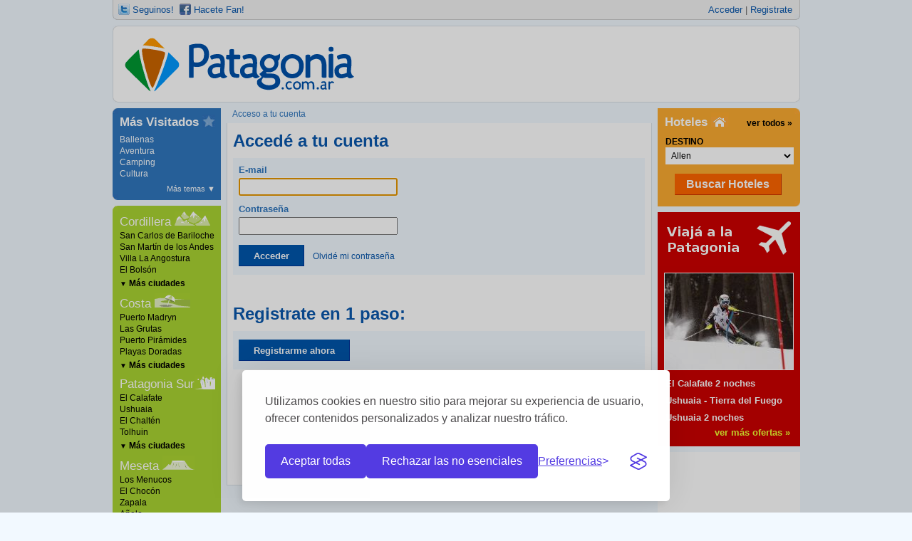

--- FILE ---
content_type: text/html; charset=ISO-8859-1
request_url: https://www.patagonia.com.ar/acceder.php?url=/album-fotos/1907+LAGO+HERMOSO.html
body_size: 36272
content:
<!DOCTYPE html PUBLIC "-//W3C//DTD XHTML 1.0 Transitional//EN" "https://www.w3.org/TR/xhtml1/DTD/xhtml1-transitional.dtd">
<html xmlns="https://www.w3.org/1999/xhtml">
<head>
<meta name="viewport" content="width=device-width, initial-scale=1">
<meta http-equiv="Content-Type" content="text/html; charset=ISO-8859-1" />
<meta content="Panel personal de usuarios de Patagonia.com.ar. Registrate en 1 paso GRATIS. Acced&eacute; y coment&aacute; fotos, notas y sub&iacute; tu propio album de fotos." name="description" />
<title>Acceso a usuarios de Patagonia.com.ar</title>
<link rel="shortcut icon" href="/img/favicon.gif" type="image/x-icon" />
<link href="/estilo.css" rel="stylesheet" type="text/css" />
<link href="/contacto.css" rel="stylesheet" type="text/css" />


<link href="https://www.patagonia.com.ar/media.css?1986945606" rel="stylesheet" type="text/css" />
<meta property="fb:page_id" content="119426738087653" />

<!-- jQuery y otros scripts -->
<script type="text/javascript" src="https://ajax.googleapis.com/ajax/libs/jquery/1.4.2/jquery.min.js"></script>
<script type="text/javascript" src="https://maps.google.com/maps/api/js?language=ES&key=AIzaSyDhddk_lxaqHlE5UeJUunZb0MmEw84sqAA"></script>
<script type="text/javascript" src="https://www.patagonia.com.ar/js/cycle.js"></script>
<script type="text/javascript" src="https://www.patagonia.com.ar/js/menues.js"></script>

<!-- Consentimiento predeterminado -->
<script>
  window.dataLayer = window.dataLayer || [];
  function gtag(){ dataLayer.push(arguments); }
  gtag('consent', 'default', {
    'analytics_storage': 'denied',
    'ad_storage': 'denied',
    'ad_user_data': 'denied',
    'ad_personalization': 'denied'
  });
</script>

<!-- Silktide Consent Manager -->
<link rel="stylesheet" id="silktide-consent-manager-css" href="/cmp/silktide-consent-manager.css">
<script src="/cmp/silktide-consent-manager.js"></script>
<script>
silktideCookieBannerManager.updateCookieBannerConfig({
  background: { showBackground: true },
  cookieIcon: { position: "bottomLeft" },
  cookieTypes: [
    {
      id: "necesarias",
      name: "Necesarias",
      description: "<p>Estas cookies son necesarias para que el sitio web funcione correctamente y no pueden desactivarse. Ayudan a iniciar sesi&oacute;n y a configurar las preferencias de privacidad.</p>",
      required: true
    },
    {
      id: "anal_tica",
      name: "Anal&iacute;tica",
      description: "<p>Estas cookies nos ayudan a mejorar el sitio haciendo un seguimiento de las p&aacute;ginas m&aacute;s populares y de c&oacute;mo se mueven los visitantes por el sitio.</p>",
      required: false,
      onAccept: function() {
        gtag('consent', 'update', { analytics_storage: 'granted' });
        dataLayer.push({ event: 'consent_accepted_anal_tica' });
      },
      onReject: function() {
        gtag('consent', 'update', { analytics_storage: 'denied' });
      }
    },
    {
      id: "avisos",
      name: "Avisos",
      description: "<p>Estas cookies proporcionan funciones adicionales y personalizaci&oacute;n para mejorar su experiencia.</p>",
      required: false,
      onAccept: function() {
        gtag('consent', 'update', {
          ad_storage: 'granted',
          ad_user_data: 'granted',
          ad_personalization: 'granted'
        });
        dataLayer.push({ event: 'consent_accepted_avisos' });
      },
      onReject: function() {
        gtag('consent', 'update', {
          ad_storage: 'denied',
          ad_user_data: 'denied',
          ad_personalization: 'denied'
        });
      }
    }
  ],
  text: {
    banner: {
      description: "<p>Utilizamos cookies en nuestro sitio para mejorar su experiencia de usuario, ofrecer contenidos personalizados y analizar nuestro tr&aacute;fico.</p>",
      acceptAllButtonText: "Aceptar todas",
      rejectNonEssentialButtonText: "Rechazar las no esenciales",
      preferencesButtonText: "Preferencias"
    },
    preferences: {
      title: "Personalice sus preferencias de cookies",
      description: "<p>Respetamos su derecho a la privacidad. Puede elegir no permitir algunos tipos de cookies.</p>",
      creditLinkText: "Obtener este banner gratis"
    }
  },
  position: { banner: "bottomCenter" }
});
</script>

<!-- Google tag (gtag.js) para GA4 -->
<script async src="https://www.googletagmanager.com/gtag/js?id=G-NY7GWWB2V9"></script>
<script>
  gtag('js', new Date());
  gtag('config', 'G-NY7GWWB2V9'); // Google Analytics 4 (este ID es el actual)
</script>

<!-- Google AdSense -->
<script async src="//pagead2.googlesyndication.com/pagead/js/adsbygoogle.js"></script>
<script>
  (adsbygoogle = window.adsbygoogle || []).push({
    google_ad_client: "ca-pub-4344212013311963",
    enable_page_level_ads: true
  });
</script>
<script type="text/javascript" src="/js/contacto/simplemodal.js"></script>
<script type="text/javascript" src="/js/contacto/contacto.js"></script>
<script type="text/javascript" src="/js/jquery.alphanumeric.js"></script>
<script type="text/javascript" language="javascript">
$(document).ready(function() {
	$('#tick').hide();
	$('#ali').change(chequeo_alias);
	$('#ali').keyup(chequeo_alias);
	$('#ali').numeric({allow:"abcdefghijklmnopqrstuvwxyz_"});
});
function chequeo_alias(){
	var ali = $('#ali').val();
	if(ali == '' || ali.length < 3){
		$('#ali').css('border', '3px #CCC solid');
		$('#tick').hide();
	}else{
		jQuery.ajax({
		   type: 'POST',
		   url: 'alias.php',
		   data: 'ali='+ ali,
		   cache: false,
		   success: function(response){
				if(response == 1){
					$('#ali').css('border', '3px #C33 solid');
					$('#tick').hide();
					$('#cross').fadeIn();
					$('#regis').attr('disabled', 'disabled');
					}else{
					$('#ali').css('border', '3px #090 solid');
					$('#cross').hide();
					$('#tick').fadeIn();
					$('#regis').removeAttr('disabled');
					}
				}
			});
	}
};

// VALIDAR FORM
function acceder(){
	//datos e-mail
	var s = document.login.ema.value;
	var filter=/^[A-Za-z][A-Za-z0-9_.]*@[A-Za-z0-9_]+\.[A-Za-z0-9_.]+[A-za-z]$/;
	if (!filter.test(s)){
		alert("Debe ingresar un email.");
		document.login.ema.focus();
		return false;
	}
	else if (document.login.cla.value.length==0){
		alert("Debe completar su clave de acceso.")
		document.login.cla.focus()
		return false;
    }
	else{
	//el formulario se envia
	document.login.submit();
	}
}
</script>
</head>
<body onLoad="javascript:document.login.ema.focus();">
<div id="container">
  <div id="access">
<div id="share_sup"><a href="https://twitter.com/patagoniaweb" id="ttr" title="Seguinos en Twitter!" rel="nofollow">Seguinos!</a>&nbsp;<a href="https://www.facebook.com/Patagonia.com.ar" title="Hacete Fan en Facebook" id="fcb" rel="nofollow">Hacete Fan!</a></div>
<span><a href="https://www.patagonia.com.ar/acceder.php" title="Acceder">Acceder</a> | <a href="https://www.patagonia.com.ar/registro.php" title="Registrate">Registrate</a></span><span></span>
</div>
<div class="bordes"><div class="izq_acc sup"></div><div class="der_acc sup"></div></div>  <div class="bordes"><div class="izq_cab sup"></div><div class="der_cab sup"></div></div>
<div id="cab"><a id="logo" title="Patagonia.com.ar" href="https://www.patagonia.com.ar"><span>Donde ir y que hacer en la Patagonia</span></a>
<div class="BSG">
<!--
	<a href="http://villahuinid.com.ar/" title="Villa Huinid" target="blank"><img src="https://www.patagonia.com.ar/img/villahuinid.gif" alt="Villa Huinid" /></a>
-->
<!-- e-planning v4 - Comienzo espacio patagonia.com.ar _ Portada_Top _ 468x60 -->
<!--
<script language="JavaScript" type="text/javascript"><!--
var eplDoc = document; var eplLL = false;
var eS1 = 'us.img.e-planning.net';var eplArgs = { iIF:1,sV:"https://ads.e-planning.net/",vV:"4",sI:"c99d",kVs:{}};
function eplCheckStart() {
	if (document.epl) {
		var e = document.epl;
		if (e.eplReady()) {
			return true;
		} else {
			e.eplInit(eplArgs);
			if (eplArgs.custom) {
				for (var s in eplArgs.custom) {
					document.epl.setCustomAdShow(s, eplArgs.custom[s]);
				}
			}
			return e.eplReady();		
		}
	} else {
		if (eplLL) return false;
		if (!document.body) return false; var eS2; var dc = document.cookie; var ci = dc.indexOf("EPLSERVER=");
		if (ci != -1) {
			ci += 10; var ce = dc.indexOf(';', ci);
			if (ce == -1) ce = dc.length;
			eS2 = dc.substring(ci, ce);
		}
		var eIF = document.createElement('IFRAME');
		eIF.src = 'about:blank'; eIF.id = 'epl4iframe'; eIF.name = 'epl4iframe';
		eIF.width=0; eIF.height=0; eIF.style.width='0px'; eIF.style.height='0px';
		eIF.style.display='none'; document.body.appendChild(eIF);
		
		var eIFD = eIF.contentDocument ? eIF.contentDocument : eIF.document;
		eIFD.open();eIFD.write('<html><head><title>e-planning</title></head><bo'+'dy></bo'+'dy></html>');eIFD.close();
		var s = eIFD.createElement('SCRIPT'); s.src = 'https://' + (eS2?eS2:eS1) +'/layers/epl-41.js';
		eIFD.body.appendChild(s);
		if (!eS2) {
			var ss = eIFD.createElement('SCRIPT');
			ss.src = 'https://ads.e-planning.net/egc/4/c7d4';
			eIFD.body.appendChild(ss);
		}
		eplLL = true;
		return false;
	}
}
eplCheckStart();
function eplSetAd(eID) {
	if (eplCheckStart()) {
		var opts = (eplArgs.sOpts && eplArgs.sOpts[eID]) ? eplArgs.sOpts[eID] : {};
		if (opts.custF) { document.epl.setCustomAdShow(eID,opts.custF); }
		document.epl.setSpace(eID, opts);
	} else {
		setTimeout('eplSetAd("'+eID+'");', 250);	
	}
}
function eplAD4(eID, opts) {
	document.write('<div id="eplAdDiv'+eID+'"></div>');
	if (!opts) opts = {t:1};
	if (!eplArgs.sOpts) { eplArgs.sOpts = {}; }
	eplArgs.sOpts[eID] = opts;
	eplSetAd(eID);
}
</script>
<script>eplAD4("e212740a4ea0729a",{t:1,timeout:0,ma:1,custF:null,wh:"468x60",sd:"c99d!!https://ads.e-planning.net/!!"});</script>
-->
<!-- e-planning v4 - Fin espacio patagonia.com.ar _ Portada_Top _ 468x60 -->
</div>
</div>
<div class="bordes"><div class="izq2_cab inf"></div><div class="der2_cab inf"></div></div>  
<script>

$(document).ready(function() {
	$('#menu_btn').click(function(event) {
		event.preventDefault();
		$('#col_izq').slideToggle();
		$(this).text( $(this).text() == 'MENU' ? "CERRAR MENU" : "MENU");             
	});
});

</script>

<a href="#" id="menu_btn" style="display:none;">MENU</a>

<div id="col_izq">
<div class="bordes"><div class="izq_tem sup"></div></div>
<div id="menu_temas">
<h4>M&aacute;s Visitados<span class="icon" title="M&aacute;s visitados"></span></h4><ul class="temas"><li><a href="/ballenas/103_El+avistaje+de+ballenas+en+Puerto+Pir%C3%A1mides.html">Ballenas</a></li><li><a href="/aventura/692_La+Patagonia+es+sin%C3%B3nimo+de+aventura.html">Aventura</a></li><li><a href="/camping/639_Camping%3A+de+vacaciones+con+la+naturaleza.html">Camping</a></li><li><a href="/cultura/694_Cultura%2C+una+manera+diferente+de+conocer+la+patagonia.html">Cultura</a></li><ul class="mastemas" id="tem" style="display:none;"><li><a href="/estancias/645_Estancias+patag%C3%B3nicas.html">Estancias</a></li><li><a href="/fauna/693_La+fauna+en+la+patagonia.html">Fauna</a></li><li><a href="/circuitos/327_Conocer+la+Patagonia+en+un+recorrido+incre%C3%ADble+por+la+Ruta+40.html">Circuitos</a></li><li><a href="/dinosaurios/652_La+Patagonia+es+un+campo+rico+para+la+Paleontolog%C3%ADa.html">Dinosaurios</a></li><li><a href="/actualidad/712_Qu%C3%A9+pasa+en+la+Patagonia.html">Actualidad</a></li><li><a href="/pesca/634_La+Patagonia+es+un+pesquero+interminable.html">Pesca</a></li><li><a href="/esqui/326_A+esquiar+se+ha+dicho.html">Esquí</a></li></ul><li class="vermas"><a href="#" id="vtem">M&aacute;s temas <b>&#9660;</b></a> <a href="#" id="ctem" style="display:none;">Menos temas <b>&#9650;</b></a></li></ul></div><div class="bordes"><div class="izq2_tem inf"></div></div><div id="menu_geo">
<div class="bordes"><div class="izq_geo sup"></div></div>
<h4><a href="/cordillera/475_La+Cordillera+de+los+Andes%3A+un+universo+interminable.html" class="reg">Cordillera</a><span class="icon3" title="Cordillera"></span></h4><ul class="regiones"><li><a href="/San+Carlos+de+Bariloche/332_Bariloche%2C+una+ciudad+con+bellezas+naturales+y+culturas+diferentes.html">San Carlos de Bariloche</a></li><li><a href="/San+Mart%C3%ADn+de+los+Andes/257_Verano+entre+playas+y+monta%C3%B1as+en+San+Mart%C3%ADn%2C+un+para%C3%ADso+bien+al+sur.html">San Martín de los Andes</a></li><li><a href="/Villa+La+Angostura/282_Villa+la+Angostura%3A+tranquilidad%2C+ecolog%C3%ADa+y+exclusividad.html">Villa La Angostura</a></li><li><a href="/El+Bols%C3%B3n/417_El+Bols%C3%B3n%3A+para+los+que+buscan+la+paz.html">El Bolsón</a></li><ul class="masregiones" id="reg3" style="display:none;"><li><a href="/Alumin%C3%A9/157_Alumin%C3%A9+en+mapuche%3A+olla+brillante.html">Aluminé</a></li><li><a href="/Andacollo/166_Andacollo%2C+la+quimera+del+oro.html">Andacollo</a></li><li><a href="/Carrenleuf%C3%BA/65_Carrenleuf%C3%BA%3A+informaci%C3%B3n+general.html">Carrenleufú</a></li><li><a href="/Caviahue/180_Caviahue%2C+sol+y+nieve.html">Caviahue</a></li><li><a href="/Cholila/64_Cholila.html">Cholila</a></li><li><a href="/Chos+Malal/171_Chos+Malal%2C+primera+capital+de+la+provincia+de+Neuqu%C3%A9n.html">Chos Malal</a></li><li><a href="/Copahue/643_Copahue%2C+al+pie+el+volc%C3%A1n.html">Copahue</a></li><li><a href="/El+Hoyo/61_El+Hoyo%3A+Informaci%C3%B3n+General.html">El Hoyo</a></li><li><a href="/El+Mait%C3%A9n/62_El+Mait%C3%A9n%3A+informaci%C3%B3n+general.html">El Maitén</a></li><li><a href="/Epuy%C3%A9n/63_Epuy%C3%A9n%3A+Informaci%C3%B3n+General.html">Epuyén</a></li><li><a href="/Esquel/31_Esquel%3A+Informaci%C3%B3n+General.html">Esquel</a></li><li><a href="/Gobernador+Gregores/541_Ciudad+de+Gobernador+Gregores.html">Gobernador Gregores</a></li><li><a href="/Gualjaina/59_Gualjaina%3A+un+para%C3%ADso+en+la+estepa.html">Gualjaina</a></li><li><a href="/Huingan-C%C3%B3/210_El+Jard%C3%ADn+del+Neuqu%C3%A9n%3A+Huingan-C%C3%B3.html">Huingan-Có</a></li><li><a href="/Jun%C3%ADn+de+los+Andes/214_Jun%C3%ADn+de+los+Andes.html">Junín de los Andes</a></li><li><a href="/Lago+Puelo/105_Lago+Puelo%3A+informaci%C3%B3n+general.html">Lago Puelo</a></li><li><a href="/Las+Lajas/197_Las+Lajas+y+Pino+Hachado.html">Las Lajas</a></li><li><a href="/Loncopue/198_Loncopu%C3%A9%3A+informaci%C3%B3n+general.html">Loncopue</a></li><li><a href="/Los+Antiguos/543_Los+Antiguos%3A+informaci%C3%B3n+general.html">Los Antiguos</a></li><li><a href="/Perito+Moreno/702_Perito+Moreno.html">Perito Moreno</a></li><li><a href="/R%C3%ADo+Mayo/97_R%C3%ADo+Mayo%3A+Informaci%C3%B3n+General.html">Río Mayo</a></li><li><a href="/Trevelin/47_Trevelin%3A+un+pueblo+cordillerano+con+aire+gal%C3%A9s.html">Trevelin</a></li><li><a href="/Villa+Pehuenia/304_Villa+Pehuenia.html">Villa Pehuenia</a></li><li><a href="/Villa+Traful/313_Villa+Traful+%3A+para+vivir+la+naturaleza+a+pleno.html">Villa Traful</a></li><li><a href="/Moquehue/307_Lago+Moquehue.html">Moquehue</a></li></ul><li class="vermas" id="vreg3"><a href="#"><b>&#9660;</b> M&aacute;s ciudades</a></li></ul><h4><a href="/costa/636_La+costa+patag%C3%B3nica%3A+aguas+c%C3%A1lidas+y+muy+fr%C3%ADas.html" class="reg">Costa</a><span class="icon4" title="Costa"></span></h4><ul class="regiones"><li><a href="/Puerto+Madryn/71_Puerto+Madryn%3A+puerta+a+la+sorprendente+Pen%C3%ADnsula+Vald%C3%A9s.html">Puerto Madryn</a></li><li><a href="/Las+Grutas/465_Las+Grutas%3A+aguas+c%C3%A1lidas+y+playas+con+acantilados.html">Las Grutas</a></li><li><a href="/Puerto+Pir%C3%A1mides/101_Puerto+Pir%C3%A1mides%3A+informaci%C3%B3n+general.html">Puerto Pirámides</a></li><li><a href="/Playas+Doradas/481_Playas+Doradas%3A+arenas+con+un+brillo+especial.html">Playas Doradas</a></li><ul class="masregiones" id="reg4" style="display:none;"><li><a href="/Caleta+Olivia/515_Caleta+Olivia%3A+ciudad+petrolera.html">Caleta Olivia</a></li><li><a href="/Cmte.+Luis+Piedrabuena/518_Comandante+Luis+Piedrabuena%3A+informaci%C3%B3n+general.html">Cmte. Luis Piedrabuena</a></li><li><a href="/Comodoro+Rivadavia/2_Comodoro+Rivadavia%3A+Informaci%C3%B3n+general.html">Comodoro Rivadavia</a></li><li><a href="/Puerto+Deseado/553_Puerto+Deseado%3A+puerto%2C+acantilados+y+animales+marinos.html">Puerto Deseado</a></li><li><a href="/Puerto+San+Juli%C3%A1n/568_Puerto+San+Juli%C3%A1n.html">Puerto San Julián</a></li><li><a href="/Puerto+Santa+Cruz/549_Puerto+Santa+Cruz.html">Puerto Santa Cruz</a></li><li><a href="/Rawson/94_Rawson%3A+la+capital+de+Chubut.html">Rawson</a></li><li><a href="/San+Antonio+Oeste/488_San+Antonio+Oeste%3A+una+ciudad+pesquera.html">San Antonio Oeste</a></li><li><a href="/Camarones/764_Camarones%2C+pueblo+pesquero.html">Camarones</a></li><li><a href="/El+Condor/497_El+C%C3%B3ndor%3A+el+ingreso+a+las+playas+patag%C3%B3nicas+cerca+de+Viedma.html">El Condor</a></li></ul><li class="vermas" id="vreg4"><a href="#"><b>&#9660;</b> M&aacute;s ciudades</a></li></ul><h4><a href="/patagonia-sur/695_Los+Glaciares+y+el+Fin+del+Mundo.html" class="reg">Patagonia Sur</a><span class="icon2" title="Patagonia Sur"></span></h4><ul class="regiones"><li><a href="/El+Calafate/522_El+Calafate%3A+el+pueblo+del+glaciar.html">El Calafate</a></li><li><a href="/Ushuaia/606_Ushuaia%2C+en+el+extremo+sur+del+planeta.html">Ushuaia</a></li><li><a href="/El+Chalt%C3%A9n/535_El+Chalt%C3%A9n%2C+al+pie+del+Fitz+Roy.html">El Chaltén</a></li><li><a href="/Tolhuin/600_Tolhuin%2C+entre+la+meseta+y+la+monta%C3%B1a.html">Tolhuin</a></li><ul class="masregiones" id="reg2" style="display:none;"><li><a href="/R%C3%ADo+Gallegos/572_R%C3%ADo+Gallegos%3A+puerta+de+la+Patagonia+Austral.html">Río Gallegos</a></li><li><a href="/Rio+Grande/596_R%C3%ADo+Grande.html">Rio Grande</a></li><li><a href="/R%C3%ADo+Turbio/581_R%C3%ADo+Turbio.html">Río Turbio</a></li><li><a href="/El+Calafate/1080_Entrevista+a+Pablo+Antimi%2C+Gu%C3%ADa+de+Turismo+en+El+Calafate.html">El Calafate</a></li></ul><li class="vermas" id="vreg2"><a href="#"><b>&#9660;</b> M&aacute;s ciudades</a></li></ul><h4><a href="/meseta/486_La+Meseta+Patag%C3%B3nica.html" class="reg">Meseta</a><span class="icon1" title="Meseta"></span></h4><ul class="regiones"><li><a href="/Los+Menucos/690_Los+Menucos%3A+informaci%C3%B3n+general.html">Los Menucos</a></li><li><a href="/El+Choc%C3%B3n/200_Villa+El+Choc%C3%B3n.html">El Chocón</a></li><li><a href="/Zapala/320_Zapala%3A+la+ciudad+estrat%C3%A9gica.html">Zapala</a></li><li><a href="/A%C3%B1elo/588_A%C3%B1elo%2C+informaci%C3%B3n+general.html">Añelo</a></li><ul class="masregiones" id="reg1" style="display:none;"><li><a href="/El+Sauce/208_El+Sauce.html">El Sauce</a></li><li><a href="/Ing.+Jacobacci/460_Ingeriero+Jacobacci%3A+clima+%C3%A1rido%2C+econom%C3%ADa+ganadera+y+crisol+de+razas.html">Ing. Jacobacci</a></li><li><a href="/Sarmiento/111_Sarmiento%3A+la+puerta+al+Bosque+Petrificado.html">Sarmiento</a></li><li><a href="/Sierra+Grande/492_Sierra+Grande%3A+un+pueblo+nacido+y+detenido+por+la+explotaci%C3%B3n+minera.html">Sierra Grande</a></li><li><a href="/Pico+Truncado/548_Pico+Truncado.html">Pico Truncado</a></li><li><a href="/Plaza+Huincul/648_Plaza+Huincul%2C+petroleo+y+dinosaurios.html">Plaza Huincul</a></li><li><a href="/Cutral-Co/782_Cutral+Co%2C+pueblo+petrolero.html">Cutral-Co</a></li><li><a href="/Valcheta/784_Valcheta%3A+el+oasis+de+la+l%C3%ADnea+sur.html">Valcheta</a></li><li><a href="/Maquinchao/785_Maquinchao%3A+Capital+de+la+Lana.html">Maquinchao</a></li></ul><li class="vermas" id="vreg1"><a href="#"><b>&#9660;</b> M&aacute;s ciudades</a></li></ul><h4><a href="/valles/623_Los+valles%3A+un+oasis+paradis%C3%ADaco.html" class="reg">Valles</a><span class="icon5" title="Valles"></span></h4><ul class="regiones"><li><a href="/General+Roca/439_General+Roca%3A+en+el+centro+del+Alto+Valle.html">General Roca</a></li><li><a href="/Neuquen/233_Neuqu%C3%A9n+Capital%3A+la+ciudad+m%C3%A1s+grande+de+la+Patagonia.html">Neuquen</a></li><li><a href="/Viedma/495_Viedma%3A+la+capital+de+R%C3%ADo+Negro+y+el+asentamiento+m%C3%A1s+antiguo.html">Viedma</a></li><li><a href="/Gaiman/66_Gaiman%3A+costumbres+galesas+en+estado+puro.html">Gaiman</a></li><ul class="masregiones" id="reg5" style="display:none;"><li><a href="/Allen/328_Allen%3A+capital+nacional+de+la+pera.html">Allen</a></li><li><a href="/Centenario/239_Centenario%3A+Informaci%C3%B3n+General.html">Centenario</a></li><li><a href="/Chimpay/406_Chimpay%3A+cuna+del+santo+de+la+Patagonia.html">Chimpay</a></li><li><a href="/Choele+Choel/391_Choele+Choel%3A+el+centro+del+Valle+Medio.html">Choele Choel</a></li><li><a href="/Cinco+Saltos/407_Cinco+Saltos%3A+informaci%C3%B3n+general.html">Cinco Saltos</a></li><li><a href="/Cipolletti/409_Cipolletti%3A+informaci%C3%B3n+general.html">Cipolletti</a></li><li><a href="/Coronel+Belisle/401_Coronel+Belisle.html">Coronel Belisle</a></li><li><a href="/Darwin/400_Darwin%3A+informaci%C3%B3n+general.html">Darwin</a></li><li><a href="/Dolavon/667_Dolavon%3A+informaci%C3%B3n+general.html">Dolavon</a></li><li><a href="/Lamarque/398_Lamarque%3A+informaci%C3%B3n+general.html">Lamarque</a></li><li><a href="/Luis+Beltran/399_Luis+Beltr%C3%A1n%3A+informaci%C3%B3n+general.html">Luis Beltran</a></li><li><a href="/Plottier/240_Plottier%2C+el+fin+del+valle.html">Plottier</a></li><li><a href="/Pomona/394_Pomona%3A+informaci%C3%B3n+general.html">Pomona</a></li><li><a href="/Rio+Colorado/487_R%C3%ADo+Colorado%3A+la+puerta+a+R%C3%ADo+Negro.html">Rio Colorado</a></li><li><a href="/San+Patricio+del+Cha%C3%B1ar/275_San+Patricio+del+Cha%C3%B1ar%3A+un+viaje+para+los+sentidos.html">San Patricio del Chañar</a></li><li><a href="/Trelew/116_Trelew%3A+un+paseo+por+la+ciudad.html">Trelew</a></li><li><a href="/Vista+Alegre/238_Vista+Alegre%3A+informaci%C3%B3n+general.html">Vista Alegre</a></li><li><a href="/Villa+Regina/506_Villa+Regina%3A+la+Perla+del+Valle.html">Villa Regina</a></li><li><a href="/Piedra+del+Aguila/733_Piedra+del+%C3%81guila%2C+m%C3%A1s+que+un+lugar+de+paso.html">Piedra del Aguila</a></li><li><a href="/Rinc%C3%B3n+de+los+Sauces/787_Rinc%C3%B3n+de+los+Sauces%2C+capital+del+petr%C3%B3leo.html">Rincón de los Sauces</a></li><li><a href="/Catriel/792_Catriel%3A+Informaci%C3%B3n+general.html">Catriel</a></li></ul><li class="vermas" id="vreg5"><a href="#"><b>&#9660;</b> M&aacute;s ciudades</a></li></ul></div><div class="bordes"><div class="izq2_geo inf"></div></div><div class="BLI">
</div><div class="sepa"></div><div id="bus"><div class="bordes"><div class="izq_bus sup"></div></div>
<form id="f" name="f" action="https://www.patagonia.com.ar/buscador.php"><h5>Buscador</h5><input name="pag" type="hidden" value="1" /><input name="q" id="q" type="text" class="q"/><button type="submit"></button></form>
</div><div class="bordes"><div class="izq2_bus inf"></div></div><div id="menu_pro">
<div class="bordes"><div class="izq_pro sup"></div></div>
<h4>Provincias</h4>
<ul>
<li><a href="/chubut/index.php">Chubut</a></li>
<li><a href="/neuquen/index.php">Neuqu&eacute;n</a></li>
<li><a href="/rionegro/index.php">R&iacute;o Negro</a></li>
<li><a href="/santacruz/index.php">Santa Cruz</a></li>
<li><a href="/tdelfuego/index.php">Tierra del Fuego</a></li>
</ul>
</div><div class="bordes"><div class="izq2_pro inf"></div></div></div>
  <div id="centro">
    <div id="ubi"><a id="btn_inicio" title="Inicio" href="index.php"></a><span>Acceso a tu cuenta</span></div>
    <div class="marco">
      <h1 class="sep">Acced&eacute; a tu cuenta</h1>
      <form action="" method="post" enctype="multipart/form-data" name="login" class="form_cont" id="login">
        <label>E-mail
          <input name="ema" type="text" class="campo" id="ema" value="" size="30" />
        </label>
        <div class="salto"></div>
        <label>Contrase&ntilde;a
          <input name="cla" type="password" class="campo" id="cla" value="" size="30" />
          <input name="url" type="hidden" id="url" value="/album-fotos/1907 LAGO HERMOSO.html" />
        </label>
		  <div class="salto"></div>
        <button type="button" name="button" class="submit" title="Acceder" onclick="javascript:acceder();">Acceder</button>
        <a href="clave.php" class="clave">Olvid&eacute; mi contrase&ntilde;a</a>
      </form>     
      <div class="salto"></div><br/>
	  <h1 class="sep">Registrate en 1 paso:</h1>
	  <form name="registro" class="form_cont" id="registro">
	  <button type="button" id="regis" name="button" class="submit" title="Registrarme" onclick="window.location.href='/registro.php'">Registrarme ahora</button>
      </form>
    </div>
  </div>
  <div id="col_der">
<div class="bordes"><div class="der_hot sup"></div></div>
<div id="hoteles">
<h4>Hoteles <span class="icon" title="Hoteles"></span><a href="/hoteles/index.php">ver todos &raquo;</a></h4>
<script type="text/javascript">
function buscarhoteles(l,t,targ,restore){
	var loc = null;  with (document) { 
	if (getElementById) loc = getElementById(l);
	loca = loc.options[loc.selectedIndex].value;
	eval(targ+".location='"+loca+"index.php'");
	}
}
</script>
<form id="h" name="hoteles">
<span>DESTINO</span>
<select name="l" id="l" title="Destinos Patagonia">
<option value="/hoteles/en+R%C3%ADo+Negro+2/Allen+3/">Allen</option><option value="/hoteles/en+Chubut+3/Alto+R%C3%ADo+Senguer+2/">Alto Río Senguer</option><option value="/hoteles/en+Neuqu%C3%A9n+1/Alumin%C3%A9+38/">Aluminé</option><option value="/hoteles/en+Neuqu%C3%A9n+1/Andacollo+78/">Andacollo</option><option value="/hoteles/en+Neuqu%C3%A9n+1/A%C3%B1elo+67/">Añelo</option><option value="/hoteles/en+Chubut+3/Bahia+Bustamante+63/">Bahia Bustamante</option><option value="/hoteles/en+Santa+Cruz+4/Caleta+Olivia+58/">Caleta Olivia</option><option value="/hoteles/en+Chubut+3/Camarones+482/">Camarones</option><option value="/hoteles/en+Chubut+3/Carrenleuf%C3%BA+452/">Carrenleufú</option><option value="/hoteles/en+R%C3%ADo+Negro+2/Catriel+5/">Catriel</option><option value="/hoteles/en+Neuqu%C3%A9n+1/Caviahue+51/">Caviahue</option><option value="/hoteles/en+Neuqu%C3%A9n+1/Centenario+458/">Centenario</option><option value="/hoteles/en+R%C3%ADo+Negro+2/Chimpay+446/">Chimpay</option><option value="/hoteles/en+R%C3%ADo+Negro+2/Choele+Choel+9/">Choele Choel</option><option value="/hoteles/en+Chubut+3/Cholila+10/">Cholila</option><option value="/hoteles/en+Neuqu%C3%A9n+1/Chos+Malal+60/">Chos Malal</option><option value="/hoteles/en+Chubut+3/Chubut+454/">Chubut</option><option value="/hoteles/en+R%C3%ADo+Negro+2/Cinco+Saltos+53/">Cinco Saltos</option><option value="/hoteles/en+R%C3%ADo+Negro+2/Cipolletti+6/">Cipolletti</option><option value="/hoteles/en+Santa+Cruz+4/Cmte.+Luis+Piedrabuena+468/">Cmte. Luis Piedrabuena</option><option value="/hoteles/en+Chubut+3/Comodoro+Rivadavia+7/">Comodoro Rivadavia</option><option value="/hoteles/en+Neuqu%C3%A9n+1/Copahue+42/">Copahue</option><option value="/hoteles/en+Chubut+3/Corcovado+8/">Corcovado</option><option value="/hoteles/en+R%C3%ADo+Negro+2/Coronel+Belisle+465/">Coronel Belisle</option><option value="/hoteles/en+Neuqu%C3%A9n+1/Cutral-Co+487/">Cutral-Co</option><option value="/hoteles/en+R%C3%ADo+Negro+2/Darwin+464/">Darwin</option><option value="/hoteles/en+Chubut+3/Dolavon+473/">Dolavon</option><option value="/hoteles/en+R%C3%ADo+Negro+2/El+Bols%C3%B3n+11/">El Bolsón</option><option value="/hoteles/en+Santa+Cruz+4/El+Calafate+44/">El Calafate</option><option value="/hoteles/en+Santa+Cruz+4/El+Chalt%C3%A9n+45/">El Chaltén</option><option value="/hoteles/en+Neuqu%C3%A9n+1/El+Choc%C3%B3n+68/">El Chocón</option><option value="/hoteles/en+R%C3%ADo+Negro+2/El+Condor+490/">El Condor</option><option value="/hoteles/en+Chubut+3/El+Hoyo+12/">El Hoyo</option><option value="/hoteles/en+Chubut+3/El+Mait%C3%A9n+449/">El Maitén</option><option value="/hoteles/en+Neuqu%C3%A9n+1/El+Sauce+456/">El Sauce</option><option value="/hoteles/en+Chubut+3/Epuy%C3%A9n+13/">Epuyén</option><option value="/hoteles/en+Chubut+3/Esquel+14/">Esquel</option><option value="/hoteles/en+Chubut+3/Gaiman+15/">Gaiman</option><option value="/hoteles/en+R%C3%ADo+Negro+2/General+Roca+16/">General Roca</option><option value="/hoteles/en+Santa+Cruz+4/Gobernador+Gregores+451/">Gobernador Gregores</option><option value="/hoteles/en+Chubut+3/Gualjaina+453/">Gualjaina</option><option value="/hoteles/en+Neuqu%C3%A9n+1/Huingan-C%C3%B3+77/">Huingan-Có</option><option value="/hoteles/en+R%C3%ADo+Negro+2/Ing.+Jacobacci+55/">Ing. Jacobacci</option><option value="/hoteles/en+Neuqu%C3%A9n+1/Jun%C3%ADn+de+los+Andes+17/">Junín de los Andes</option><option value="/hoteles/en+Neuqu%C3%A9n+1/Lago+Meliquina+448/">Lago Meliquina</option><option value="/hoteles/en+Chubut+3/Lago+Puelo+18/">Lago Puelo</option><option value="/hoteles/en+R%C3%ADo+Negro+2/Lamarque+462/">Lamarque</option><option value="/hoteles/en+R%C3%ADo+Negro+2/Las+Grutas+19/">Las Grutas</option><option value="/hoteles/en+Neuqu%C3%A9n+1/Las+Lajas+455/">Las Lajas</option><option value="/hoteles/en+Neuqu%C3%A9n+1/Las+Ovejas+79/">Las Ovejas</option><option value="/hoteles/en+Neuqu%C3%A9n+1/Loncopue+61/">Loncopue</option><option value="/hoteles/en+Santa+Cruz+4/Los+Antiguos+70/">Los Antiguos</option><option value="/hoteles/en+R%C3%ADo+Negro+2/Los+Menucos+444/">Los Menucos</option><option value="/hoteles/en+R%C3%ADo+Negro+2/Luis+Beltran+447/">Luis Beltran</option><option value="/hoteles/en+R%C3%ADo+Negro+2/Mainqu%C3%A9+484/">Mainqué</option><option value="/hoteles/en+R%C3%ADo+Negro+2/Mall%C3%ADn+Ahogado+64/">Mallín Ahogado</option><option value="/hoteles/en+R%C3%ADo+Negro+2/Maquinchao+483/">Maquinchao</option><option value="/hoteles/en+Neuqu%C3%A9n+1/Moquehue+485/">Moquehue</option><option value="/hoteles/en+Neuqu%C3%A9n+1/Neuquen+41/">Neuquen</option><option value="/hoteles/en+Chubut+3/Parque+Nacional+los+Alerces+20/">Parque Nacional los Alerces</option><option value="/hoteles/en+Chubut+3/Paso+de+Indios+488/">Paso de Indios</option><option value="/hoteles/en+Chubut+3/Peninsula+Valdes+57/">Peninsula Valdes</option><option value="/hoteles/en+Santa+Cruz+4/Perito+Moreno+62/">Perito Moreno</option><option value="/hoteles/en+Santa+Cruz+4/Pico+Truncado+469/">Pico Truncado</option><option value="/hoteles/en+Neuqu%C3%A9n+1/Piedra+del+Aguila+59/">Piedra del Aguila</option><option value="/hoteles/en+Neuqu%C3%A9n+1/Pino+Hachado+65/">Pino Hachado</option><option value="/hoteles/en+Chubut+3/Playa+Uni%C3%B3n+21/">Playa Unión</option><option value="/hoteles/en+R%C3%ADo+Negro+2/Playas+Doradas+80/">Playas Doradas</option><option value="/hoteles/en+Neuqu%C3%A9n+1/Plaza+Huincul+472/">Plaza Huincul</option><option value="/hoteles/en+Neuqu%C3%A9n+1/Plottier+52/">Plottier</option><option value="/hoteles/en+R%C3%ADo+Negro+2/Pomona+463/">Pomona</option><option value="/hoteles/en+Neuqu%C3%A9n+1/Primeros+Pinos+445/">Primeros Pinos</option><option value="/hoteles/en+Santa+Cruz+4/Puerto+Deseado+46/">Puerto Deseado</option><option value="/hoteles/en+Chubut+3/Puerto+Madryn+22/">Puerto Madryn</option><option value="/hoteles/en+Chubut+3/Puerto+Pir%C3%A1mides+23/">Puerto Pirámides</option><option value="/hoteles/en+Santa+Cruz+4/Puerto+San+Juli%C3%A1n+48/">Puerto San Julián</option><option value="/hoteles/en+Santa+Cruz+4/Puerto+Santa+Cruz+450/">Puerto Santa Cruz</option><option value="/hoteles/en+Chubut+3/Rada+Tilly+24/">Rada Tilly</option><option value="/hoteles/en+Chubut+3/Rawson+25/">Rawson</option><option value="/hoteles/en+Neuqu%C3%A9n+1/Rinc%C3%B3n+de+los+Sauces+69/">Rincón de los Sauces</option><option value="/hoteles/en+R%C3%ADo+Negro+2/Rio+Colorado+56/">Rio Colorado</option><option value="/hoteles/en+Santa+Cruz+4/R%C3%ADo+Gallegos+50/">Río Gallegos</option><option value="/hoteles/en+Tierra+del+Fuego+5/Rio+Grande+36/">Rio Grande</option><option value="/hoteles/en+Chubut+3/R%C3%ADo+Mayo+26/">Río Mayo</option><option value="/hoteles/en+R%C3%ADo+Negro+2/R%C3%ADo+Negro+467/">Río Negro</option><option value="/hoteles/en+Santa+Cruz+4/R%C3%ADo+Turbio+49/">Río Turbio</option><option value="/hoteles/en+R%C3%ADo+Negro+2/San+Antonio+Oeste+27/">San Antonio Oeste</option><option value="/hoteles/en+R%C3%ADo+Negro+2/San+Carlos+de+Bariloche+461/">San Carlos de Bariloche</option><option value="/hoteles/en+Neuqu%C3%A9n+1/San+Mart%C3%ADn+de+los+Andes+43/">San Martín de los Andes</option><option value="/hoteles/en+Neuqu%C3%A9n+1/San+Patricio+del+Cha%C3%B1ar+460/">San Patricio del Chañar</option><option value="/hoteles/en+Santa+Cruz+4/Santa+Cruz+470/">Santa Cruz</option><option value="/hoteles/en+Chubut+3/Sarmiento+28/">Sarmiento</option><option value="/hoteles/en+R%C3%ADo+Negro+2/Sierra+Grande+54/">Sierra Grande</option><option value="/hoteles/en+Tierra+del+Fuego+5/Tierra+del+Fuego+471/">Tierra del Fuego</option><option value="/hoteles/en+Tierra+del+Fuego+5/Tolhuin+37/">Tolhuin</option><option value="/hoteles/en+Chubut+3/Trelew+29/">Trelew</option><option value="/hoteles/en+Santa+Cruz+4/Tres+Lagos+489/">Tres Lagos</option><option value="/hoteles/en+Chubut+3/Trevelin+30/">Trevelin</option><option value="/hoteles/en+Tierra+del+Fuego+5/Ushuaia+35/">Ushuaia</option><option value="/hoteles/en+R%C3%ADo+Negro+2/Valcheta+486/">Valcheta</option><option value="/hoteles/en+R%C3%ADo+Negro+2/Viedma+32/">Viedma</option><option value="/hoteles/en+Neuqu%C3%A9n+1/Villa+La+Angostura+31/">Villa La Angostura</option><option value="/hoteles/en+Neuqu%C3%A9n+1/Villa+Pehuenia+39/">Villa Pehuenia</option><option value="/hoteles/en+R%C3%ADo+Negro+2/Villa+Regina+33/">Villa Regina</option><option value="/hoteles/en+Neuqu%C3%A9n+1/Villa+Traful+34/">Villa Traful</option><option value="/hoteles/en+Neuqu%C3%A9n+1/Vista+Alegre+459/">Vista Alegre</option><option value="/hoteles/en+Neuqu%C3%A9n+1/Zapala+40/">Zapala</option></select>
<button type="button" onclick="buscarhoteles('l','t','parent',0);" title="Buscar Hoteles">Buscar Hoteles</button></form>
</div>
<div class="bordes"><div class="der2_hot inf"></div></div><div class="BMC">
</div><div class="BMC">
</div><script type="text/javascript"> 
$(document).ready(function() {
    $('#wviajes').cycle({
		fx: 'scrollLeft' ,
		speed:  500
	});
});
</script>
<div id="viajes">
<a id="logo" title="Viaj&aacute; por la Patagonia" href="https://www.patagonia.com.ar/viajes/"><span>Viaj&aacute; por la Patagonia</span></a><div id="wviajes"><a href="https://www.patagonia.com.ar/viajes/"><img class="foto_w_viaje" src="https://www.patagonia.com.ar/media/viajes/thumbs/23-78-esqui_en_ushuaia_vacaciones_de_invierno-tierra_del_fuego-ushuaia.jpg" width="180" height="135" title="Viaj&aacute; por la Patagonia"/></a><a href="https://www.patagonia.com.ar/viajes/"><img class="foto_w_viaje" src="https://www.patagonia.com.ar/media/viajes/thumbs/13-61-bariloche-rio_negro-san_carlos_de_bariloche.jpg" width="180" height="135" title="Viaj&aacute; por la Patagonia"/></a><a href="https://www.patagonia.com.ar/viajes/"><img class="foto_w_viaje" src="https://www.patagonia.com.ar/media/viajes/thumbs/6-3-Calafate%20Basico%2C%203%20noches-Santa%20Cruz-El%20Calafate.jpg" width="180" height="135" title="Viaj&aacute; por la Patagonia"/></a></div><ul><li><a href="/viajes/32_El+Calafate+2+noches.html">El Calafate 2 noches</a></li><li><a href="/viajes/7_Ushuaia+-+Tierra+del+Fuego.html">Ushuaia - Tierra del Fuego</a></li><li><a href="/viajes/31_Ushuaia+2+noches.html">Ushuaia 2 noches</a></li><li class="vermas"><a href="/viajes/index.php">ver m&aacute;s ofertas &raquo;</a></li></ul></div><div id="fb">
<iframe src="https://www.facebook.com/plugins/likebox.php?href=http%3A%2F%2Fwww.facebook.com%2FPatagonia.com.ar&amp;width=200&amp;connections=9&amp;height=360" scrolling="no" frameborder="0" style="border:none; overflow:hidden; width:200px; height:380px;" allowTransparency="true"></iframe>
</div></div>
<div id="pie_banners">

<div class="bordes"><div class="izq_pie sup"></div><div class="der_pie sup"></div></div>

<div class="BPM">
</div>
</div>

<div class="bordes"><div class="izq2_pie inf"></div><div class="der2_pie inf"></div></div>

<div id="pie"><a href="https://www.patagonia.com.ar/hoteles/" title="Hoteles">Hoteles</a> | <a href="https://www.patagonia.com.ar/viajes/" title="Viajes">Viajes</a> | <a href="https://www.patagonia.com.ar/album-fotos/" title="Ãlbum de fotos">Fotogaler&iacute;a</a> | <a href="https://www.patagonia.com.ar/legales.php" title="Legales" target="_blank">Legales</a> | <a href="mailto:consultas@patagonia.com.ar" title="ContÃ¡ctenos">Cont&aacute;ctenos</a> | <a href="mailto:comercial@patagonia.com.ar" title="Comercial">Comercial</a><br />

&copy; Patagonia.com.ar 2026 | Todos los derechos reservados. </div>

<script type="text/javascript" src="https://s7.addthis.com/js/250/addthis_widget.js#username=xa-4cc97db02ef694c4"></script></div>
</body>
</html>

--- FILE ---
content_type: text/html; charset=utf-8
request_url: https://www.google.com/recaptcha/api2/aframe
body_size: 265
content:
<!DOCTYPE HTML><html><head><meta http-equiv="content-type" content="text/html; charset=UTF-8"></head><body><script nonce="z98_gAs39gf4clWBcilmeg">/** Anti-fraud and anti-abuse applications only. See google.com/recaptcha */ try{var clients={'sodar':'https://pagead2.googlesyndication.com/pagead/sodar?'};window.addEventListener("message",function(a){try{if(a.source===window.parent){var b=JSON.parse(a.data);var c=clients[b['id']];if(c){var d=document.createElement('img');d.src=c+b['params']+'&rc='+(localStorage.getItem("rc::a")?sessionStorage.getItem("rc::b"):"");window.document.body.appendChild(d);sessionStorage.setItem("rc::e",parseInt(sessionStorage.getItem("rc::e")||0)+1);localStorage.setItem("rc::h",'1769150041307');}}}catch(b){}});window.parent.postMessage("_grecaptcha_ready", "*");}catch(b){}</script></body></html>

--- FILE ---
content_type: text/javascript
request_url: https://www.patagonia.com.ar/js/contacto/simplemodal.js
body_size: 3210
content:
/*
 * SimpleModal 1.1.1 - jQuery Plugin
 * http://www.ericmmartin.com/projects/simplemodal/
 * http://plugins.jquery.com/project/SimpleModal
 * http://code.google.com/p/simplemodal/
 *
 * Copyright (c) 2007 Eric Martin - http://ericmmartin.com
 *
 * Dual licensed under the MIT (MIT-LICENSE.txt)
 * and GPL (GPL-LICENSE.txt) licenses.
 *
 * Revision: $Id: jquery.simplemodal.js 93 2008-01-15 16:14:20Z emartin24 $
 *
 */
(function($){$.modal=function(data,options){return $.modal.impl.init(data,options);};$.modal.close=function(){$.modal.impl.close(true);};$.fn.modal=function(options){return $.modal.impl.init(this,options);};$.modal.defaults={overlay:50,overlayId:'modalOverlay',overlayCss:{},containerId:'modalContainer',containerCss:{},close:true,closeTitle:'Close',closeClass:'modalClose',persist:false,onOpen:null,onShow:null,onClose:null};$.modal.impl={opts:null,dialog:{},init:function(data,options){if(this.dialog.data){return false;}this.opts=$.extend({},$.modal.defaults,options);if(typeof data=='object'){data=data instanceof jQuery?data:$(data);if(data.parent().parent().size()>0){this.dialog.parentNode=data.parent();if(!this.opts.persist){this.dialog.original=data.clone(true);}}}else if(typeof data=='string'||typeof data=='number'){data=$('<div>').html(data);}else{if(console){console.log('SimpleModal Error: Unsupported data type: '+typeof data);}return false;}this.dialog.data=data.addClass('modalData');data=null;this.create();this.open();if($.isFunction(this.opts.onShow)){this.opts.onShow.apply(this,[this.dialog]);}return this;},create:function(){this.dialog.overlay=$('<div>').attr('id',this.opts.overlayId).addClass('modalOverlay').css($.extend(this.opts.overlayCss,{opacity:this.opts.overlay/100,height:'100%',width:'100%',position:'fixed',left:0,top:0,zIndex:3000})).hide().appendTo('body');this.dialog.container=$('<div>').attr('id',this.opts.containerId).addClass('modalContainer').css($.extend(this.opts.containerCss,{position:'fixed',zIndex:3100})).append(this.opts.close?'<a class="modalCloseImg '+this.opts.closeClass
+'" title="'+this.opts.closeTitle+'"></a>':'').hide().appendTo('body');if($.browser.msie&&($.browser.version<7)){this.fixIE();}this.dialog.container.append(this.dialog.data.hide());},bindEvents:function(){var modal=this;$('.'+this.opts.closeClass).click(function(e){e.preventDefault();modal.close();});},unbindEvents:function(){$('.'+this.opts.closeClass).unbind('click');},fixIE:function(){var wHeight=$(document.body).height()+'px';var wWidth=$(document.body).width()+'px';this.dialog.overlay.css({position:'absolute',height:wHeight,width:wWidth});this.dialog.container.css({position:'absolute'});this.dialog.iframe=$('<iframe src="javascript:false;">').css($.extend(this.opts.iframeCss,{opacity:0,position:'absolute',height:wHeight,width:wWidth,zIndex:1000,width:'100%',top:0,left:0})).hide().appendTo('body');},open:function(){if(this.dialog.iframe){this.dialog.iframe.show();}if($.isFunction(this.opts.onOpen)){this.opts.onOpen.apply(this,[this.dialog]);}else{this.dialog.overlay.show();this.dialog.container.show();this.dialog.data.show();}this.bindEvents();},close:function(external){if(!this.dialog.data){return false;}if($.isFunction(this.opts.onClose)&&!external){this.opts.onClose.apply(this,[this.dialog]);}else{if(this.dialog.parentNode){if(this.opts.persist){this.dialog.data.hide().appendTo(this.dialog.parentNode);}else{this.dialog.data.remove();this.dialog.original.appendTo(this.dialog.parentNode);}}else{this.dialog.data.remove();}this.dialog.container.remove();this.dialog.overlay.remove();if(this.dialog.iframe){this.dialog.iframe.remove();}this.dialog={};}this.unbindEvents();}};})(jQuery);

--- FILE ---
content_type: text/javascript
request_url: https://www.patagonia.com.ar/js/contacto/contacto.js
body_size: 8305
content:
$(document).ready(function () {

    $('.btn_contactar').click(function (e) {
        e.preventDefault();
        // load the contact form using ajax
        $.get("https://www.patagonia.com.ar/contacto_hotel.php?hotel="+$(this).attr('name'), function(data){
            // create a modal dialog with the data
            $(data).modal({
                close: false,
                overlayId: 'contact-overlay',
                containerId: 'contact-container',
                onOpen: contact.open,
                onShow: contact.show,
                onClose: contact.close
            });
        });
    });
    // preload images
    var img = ['cancel.png','form_bottom.gif','form_top.gif','loading.gif','send.png'];
    $(img).each(function () {
        var i = new Image();
        i.src = 'https://www.patagonia.com.ar/js/contacto/img/' + this;
    });
});

var contact = {
    message: null,
    open: function (dialog) {
        // add padding to the buttons in firefox/mozilla
        if ($.browser.mozilla) {
            $('#contact-container .contact-button').css({
                'padding-bottom': '2px'
            });
        }
        // input field font size
        if ($.browser.safari) {
            $('#contact-container .contact-input').css({
                'font-size': '14px'
            });
        }

        var title = $('#contact-container .contact-title').html();
        $('#contact-container .contact-title').html('Cargando...');
        dialog.overlay.fadeIn(200, function () {
            dialog.container.fadeIn(200, function () {
                dialog.data.fadeIn(200, function () {
                    $('#contact-container .contact-content').animate({
                       height: "100%"
                    }, function () {
                        $('#contact-container .contact-title').html(title);
                        $('#contact-container form').fadeIn(200, function () {
                            $('#contact-container #contact-name').focus();

                            // fix png's for IE 6
                            if ($.browser.msie && $.browser.version < 7) {
                                $('#contact-container .contact-button').each(function () {
                                    if ($(this).css('backgroundImage').match(/^url[("']+(.*\.png)[)"']+$/i)) {
                                        var src = RegExp.$1;
                                        $(this).css({
                                            backgroundImage: 'none',
                                            filter: 'progid:DXImageTransform.Microsoft.AlphaImageLoader(src="' +  src + '", sizingMethod="crop")'
                                        });
                                    }
                                });
                            }
                        });
                    });
                });
            });
        });
    },
    show: function (dialog) {
        recaptcha();
        $('#contact-container .contact-send').click(function (e) {
            e.preventDefault();
            // validate form
            if (contact.validate()) {
                $('#contact-container .contact-message').fadeOut(function () {
                    $('#contact-container .contact-message').removeClass('contact-error').empty();
                });
                $('#contact-container .contact-title').html('Enviando...');
                $('#contact-container form').fadeOut(200);
                $('#contact-container .contact-content').animate({
                    height: '40px'
                }, function () {
                    $('#contact-container .contact-loading').fadeIn(200, function () {
                        $.ajax({
                            url: 'https://www.patagonia.com.ar/contacto_hotel.php',
                            data: $('#contact-container form').serialize() + '&action=send',
                            type: 'post',
                            cache: false,
                            dataType: 'html',
                            complete: function (xhr) {
                                $('#contact-container .contact-loading').fadeOut(200, function () {
                                    /*$('#contact-container .contact-title').html('Gracias!');*/
                                    $('#contact-container .contact-message').html(xhr.responseText).fadeIn(200);
                                });
                                /*urchinTracker('E-mail enviado a hotel.');*/
                            },
                            error: contact.error
                        });
                    });
                });
            }
            else {
                if ($('#contact-container .contact-message:visible').length > 0) {
                    var msg = $('#contact-container .contact-message div');
                    msg.fadeOut(200, function () {
                        msg.empty();
                        contact.showError();
                        msg.fadeIn(200);
                    });
                }
                else {
                    $('#contact-container .contact-message').animate({
                        height: '30px'
                    }, contact.showError);
                }
                
            }
        });
    },
    close: function (dialog) {
        $('#contact-container .contact-message').fadeOut();
        $('#contact-container .contact-title').html('Gracias...');
        $('#contact-container form').fadeOut(200);
        $('#contact-container .contact-content').animate({
            height: 40
        }, function () {
            dialog.data.fadeOut(200, function () {
                dialog.container.fadeOut(200, function () {
                    dialog.overlay.fadeOut(200, function () {
                        $.modal.close();
                    });
                });
            });
        });
    },
    error: function (xhr) {
        alert(xhr.statusText);
    },
    validate: function () {
        contact.message = '';
        if (!$('#contact-container #contact-name').val()) {
            contact.message += 'Tu nombre es requerido.';
			$('#contact-container #contact-name').focus();
			return false;
        }

        var email = $('#contact-container #contact-email').val();
        if (!email) {
            contact.message += 'Tu e-mail es necesario.';
			$('#contact-container #contact-email').focus();
			return false;
        }
        else {
            if (!contact.validateEmail(email)) {
                contact.message += 'El e-mail ingresado es incorrecto.';
				$('#contact-container #contact-email').focus();
				return false;
            }
        }

        if (!$('#contact-container #contact-message').val()) {
            contact.message += 'No has ingresado tu consulta.';
			$('#contact-container #contact-message').focus();
        }
        if (contact.message.length > 5) {
            return false;
        }
		if (!$('#g-recaptcha-response').val()) {
            contact.message += 'Debe tildar si no es un robot.';
        }else {
            return true;
        }	
    },
    validateEmail: function (email) {
        var at = email.lastIndexOf("@");

        // Make sure the at (@) sybmol exists and  
        // it is not the first or last character
        if (at < 1 || (at + 1) === email.length)
            return false;

        // Make sure there aren't multiple periods together
        if (/(\.{2,})/.test(email))
            return false;

        // Break up the local and domain portions
        var local = email.substring(0, at);
        var domain = email.substring(at + 1);

        // Check lengths
        if (local.length < 1 || local.length > 64 || domain.length < 4 || domain.length > 255)
            return false;

        // Make sure local and domain don't start with or end with a period
        if (/(^\.|\.$)/.test(local) || /(^\.|\.$)/.test(domain))
            return false;

        // Check for quoted-string addresses
        // Since almost anything is allowed in a quoted-string address,
        // we're just going to let them go through
        if (!/^"(.+)"$/.test(local)) {
            // It's a dot-string address...check for valid characters
            if (!/^[-a-zA-Z0-9!#$%*\/?|^{}`~&'+=_\.]*$/.test(local))
                return false;
        }

        // Make sure domain contains only valid characters and at least one period
        if (!/^[-a-zA-Z0-9\.]*$/.test(domain) || domain.indexOf(".") === -1)
            return false;   

        return true;
    },
    showError: function () {
        $('#contact-container .contact-message')
            .html($('<div class="contact-error">').append(contact.message))
            .fadeIn(200);
    }
};